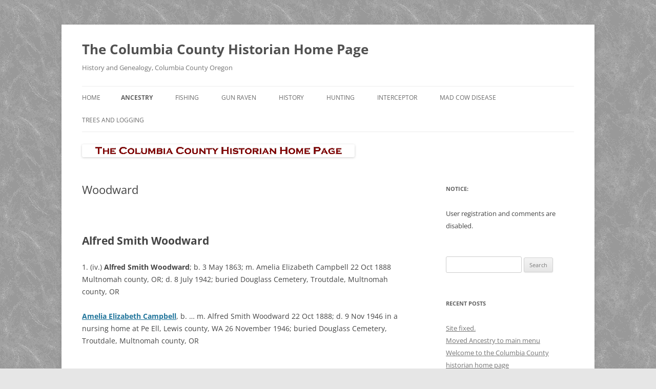

--- FILE ---
content_type: text/html; charset=UTF-8
request_url: https://twrps.com/ancestry/woodward/
body_size: 17331
content:
<!DOCTYPE html>
<html lang="en-US">
<head>
<meta charset="UTF-8" />
<meta name="viewport" content="width=device-width, initial-scale=1.0" />
<title>Woodward - The Columbia County Historian Home Page</title>
<link rel="profile" href="https://gmpg.org/xfn/11" />
<link rel="pingback" href="https://twrps.com/xmlrpc.php">
<meta name='robots' content='index, follow, max-image-preview:large, max-snippet:-1, max-video-preview:-1' />
	<style>img:is([sizes="auto" i], [sizes^="auto," i]) { contain-intrinsic-size: 3000px 1500px }</style>
	
	<!-- This site is optimized with the Yoast SEO plugin v26.8 - https://yoast.com/product/yoast-seo-wordpress/ -->
	<link rel="canonical" href="https://twrps.com/ancestry/woodward/" />
	<meta property="og:locale" content="en_US" />
	<meta property="og:type" content="article" />
	<meta property="og:title" content="Woodward - The Columbia County Historian Home Page" />
	<meta property="og:description" content="&nbsp; Alfred Smith Woodward 1. (iv.) Alfred Smith Woodward; b. 3 May 1863; m. Amelia Elizabeth Campbell 22 Oct 1888 Multnomah county, OR; d. 8 July 1942; buried Douglass Cemetery, Troutdale, Multnomah county, OR Amelia Elizabeth Campbell, b. &#8230; m. Alfred Smith Woodward 22 Oct 1888; d. 9 Nov 1946 in a nursing home at [&hellip;]" />
	<meta property="og:url" content="https://twrps.com/ancestry/woodward/" />
	<meta property="og:site_name" content="The Columbia County Historian Home Page" />
	<meta property="article:modified_time" content="2017-01-01T00:50:49+00:00" />
	<meta name="twitter:label1" content="Est. reading time" />
	<meta name="twitter:data1" content="11 minutes" />
	<script type="application/ld+json" class="yoast-schema-graph">{"@context":"https://schema.org","@graph":[{"@type":"WebPage","@id":"https://twrps.com/ancestry/woodward/","url":"https://twrps.com/ancestry/woodward/","name":"Woodward - The Columbia County Historian Home Page","isPartOf":{"@id":"https://www.twrps.com/#website"},"datePublished":"2013-04-02T23:57:42+00:00","dateModified":"2017-01-01T00:50:49+00:00","breadcrumb":{"@id":"https://twrps.com/ancestry/woodward/#breadcrumb"},"inLanguage":"en-US","potentialAction":[{"@type":"ReadAction","target":["https://twrps.com/ancestry/woodward/"]}]},{"@type":"BreadcrumbList","@id":"https://twrps.com/ancestry/woodward/#breadcrumb","itemListElement":[{"@type":"ListItem","position":1,"name":"Home","item":"https://www.twrps.com/"},{"@type":"ListItem","position":2,"name":"Ancestry","item":"https://www.twrps.com/ancestry/"},{"@type":"ListItem","position":3,"name":"Woodward"}]},{"@type":"WebSite","@id":"https://www.twrps.com/#website","url":"https://www.twrps.com/","name":"The Columbia County Historian Home Page","description":"History and Genealogy, Columbia County Oregon","potentialAction":[{"@type":"SearchAction","target":{"@type":"EntryPoint","urlTemplate":"https://www.twrps.com/?s={search_term_string}"},"query-input":{"@type":"PropertyValueSpecification","valueRequired":true,"valueName":"search_term_string"}}],"inLanguage":"en-US"}]}</script>
	<!-- / Yoast SEO plugin. -->


<link rel='dns-prefetch' href='//static.addtoany.com' />
<link rel="alternate" type="application/rss+xml" title="The Columbia County Historian Home Page &raquo; Feed" href="https://twrps.com/feed/" />
<link rel="alternate" type="application/rss+xml" title="The Columbia County Historian Home Page &raquo; Comments Feed" href="https://twrps.com/comments/feed/" />
<link rel="alternate" type="application/rss+xml" title="The Columbia County Historian Home Page &raquo; Woodward Comments Feed" href="https://twrps.com/ancestry/woodward/feed/" />
<script type="text/javascript">
/* <![CDATA[ */
window._wpemojiSettings = {"baseUrl":"https:\/\/s.w.org\/images\/core\/emoji\/16.0.1\/72x72\/","ext":".png","svgUrl":"https:\/\/s.w.org\/images\/core\/emoji\/16.0.1\/svg\/","svgExt":".svg","source":{"concatemoji":"https:\/\/twrps.com\/wp-includes\/js\/wp-emoji-release.min.js?ver=6.8.3"}};
/*! This file is auto-generated */
!function(s,n){var o,i,e;function c(e){try{var t={supportTests:e,timestamp:(new Date).valueOf()};sessionStorage.setItem(o,JSON.stringify(t))}catch(e){}}function p(e,t,n){e.clearRect(0,0,e.canvas.width,e.canvas.height),e.fillText(t,0,0);var t=new Uint32Array(e.getImageData(0,0,e.canvas.width,e.canvas.height).data),a=(e.clearRect(0,0,e.canvas.width,e.canvas.height),e.fillText(n,0,0),new Uint32Array(e.getImageData(0,0,e.canvas.width,e.canvas.height).data));return t.every(function(e,t){return e===a[t]})}function u(e,t){e.clearRect(0,0,e.canvas.width,e.canvas.height),e.fillText(t,0,0);for(var n=e.getImageData(16,16,1,1),a=0;a<n.data.length;a++)if(0!==n.data[a])return!1;return!0}function f(e,t,n,a){switch(t){case"flag":return n(e,"\ud83c\udff3\ufe0f\u200d\u26a7\ufe0f","\ud83c\udff3\ufe0f\u200b\u26a7\ufe0f")?!1:!n(e,"\ud83c\udde8\ud83c\uddf6","\ud83c\udde8\u200b\ud83c\uddf6")&&!n(e,"\ud83c\udff4\udb40\udc67\udb40\udc62\udb40\udc65\udb40\udc6e\udb40\udc67\udb40\udc7f","\ud83c\udff4\u200b\udb40\udc67\u200b\udb40\udc62\u200b\udb40\udc65\u200b\udb40\udc6e\u200b\udb40\udc67\u200b\udb40\udc7f");case"emoji":return!a(e,"\ud83e\udedf")}return!1}function g(e,t,n,a){var r="undefined"!=typeof WorkerGlobalScope&&self instanceof WorkerGlobalScope?new OffscreenCanvas(300,150):s.createElement("canvas"),o=r.getContext("2d",{willReadFrequently:!0}),i=(o.textBaseline="top",o.font="600 32px Arial",{});return e.forEach(function(e){i[e]=t(o,e,n,a)}),i}function t(e){var t=s.createElement("script");t.src=e,t.defer=!0,s.head.appendChild(t)}"undefined"!=typeof Promise&&(o="wpEmojiSettingsSupports",i=["flag","emoji"],n.supports={everything:!0,everythingExceptFlag:!0},e=new Promise(function(e){s.addEventListener("DOMContentLoaded",e,{once:!0})}),new Promise(function(t){var n=function(){try{var e=JSON.parse(sessionStorage.getItem(o));if("object"==typeof e&&"number"==typeof e.timestamp&&(new Date).valueOf()<e.timestamp+604800&&"object"==typeof e.supportTests)return e.supportTests}catch(e){}return null}();if(!n){if("undefined"!=typeof Worker&&"undefined"!=typeof OffscreenCanvas&&"undefined"!=typeof URL&&URL.createObjectURL&&"undefined"!=typeof Blob)try{var e="postMessage("+g.toString()+"("+[JSON.stringify(i),f.toString(),p.toString(),u.toString()].join(",")+"));",a=new Blob([e],{type:"text/javascript"}),r=new Worker(URL.createObjectURL(a),{name:"wpTestEmojiSupports"});return void(r.onmessage=function(e){c(n=e.data),r.terminate(),t(n)})}catch(e){}c(n=g(i,f,p,u))}t(n)}).then(function(e){for(var t in e)n.supports[t]=e[t],n.supports.everything=n.supports.everything&&n.supports[t],"flag"!==t&&(n.supports.everythingExceptFlag=n.supports.everythingExceptFlag&&n.supports[t]);n.supports.everythingExceptFlag=n.supports.everythingExceptFlag&&!n.supports.flag,n.DOMReady=!1,n.readyCallback=function(){n.DOMReady=!0}}).then(function(){return e}).then(function(){var e;n.supports.everything||(n.readyCallback(),(e=n.source||{}).concatemoji?t(e.concatemoji):e.wpemoji&&e.twemoji&&(t(e.twemoji),t(e.wpemoji)))}))}((window,document),window._wpemojiSettings);
/* ]]> */
</script>
<style id='wp-emoji-styles-inline-css' type='text/css'>

	img.wp-smiley, img.emoji {
		display: inline !important;
		border: none !important;
		box-shadow: none !important;
		height: 1em !important;
		width: 1em !important;
		margin: 0 0.07em !important;
		vertical-align: -0.1em !important;
		background: none !important;
		padding: 0 !important;
	}
</style>
<link rel='stylesheet' id='wp-block-library-css' href='https://twrps.com/wp-includes/css/dist/block-library/style.min.css?ver=6.8.3' type='text/css' media='all' />
<style id='wp-block-library-theme-inline-css' type='text/css'>
.wp-block-audio :where(figcaption){color:#555;font-size:13px;text-align:center}.is-dark-theme .wp-block-audio :where(figcaption){color:#ffffffa6}.wp-block-audio{margin:0 0 1em}.wp-block-code{border:1px solid #ccc;border-radius:4px;font-family:Menlo,Consolas,monaco,monospace;padding:.8em 1em}.wp-block-embed :where(figcaption){color:#555;font-size:13px;text-align:center}.is-dark-theme .wp-block-embed :where(figcaption){color:#ffffffa6}.wp-block-embed{margin:0 0 1em}.blocks-gallery-caption{color:#555;font-size:13px;text-align:center}.is-dark-theme .blocks-gallery-caption{color:#ffffffa6}:root :where(.wp-block-image figcaption){color:#555;font-size:13px;text-align:center}.is-dark-theme :root :where(.wp-block-image figcaption){color:#ffffffa6}.wp-block-image{margin:0 0 1em}.wp-block-pullquote{border-bottom:4px solid;border-top:4px solid;color:currentColor;margin-bottom:1.75em}.wp-block-pullquote cite,.wp-block-pullquote footer,.wp-block-pullquote__citation{color:currentColor;font-size:.8125em;font-style:normal;text-transform:uppercase}.wp-block-quote{border-left:.25em solid;margin:0 0 1.75em;padding-left:1em}.wp-block-quote cite,.wp-block-quote footer{color:currentColor;font-size:.8125em;font-style:normal;position:relative}.wp-block-quote:where(.has-text-align-right){border-left:none;border-right:.25em solid;padding-left:0;padding-right:1em}.wp-block-quote:where(.has-text-align-center){border:none;padding-left:0}.wp-block-quote.is-large,.wp-block-quote.is-style-large,.wp-block-quote:where(.is-style-plain){border:none}.wp-block-search .wp-block-search__label{font-weight:700}.wp-block-search__button{border:1px solid #ccc;padding:.375em .625em}:where(.wp-block-group.has-background){padding:1.25em 2.375em}.wp-block-separator.has-css-opacity{opacity:.4}.wp-block-separator{border:none;border-bottom:2px solid;margin-left:auto;margin-right:auto}.wp-block-separator.has-alpha-channel-opacity{opacity:1}.wp-block-separator:not(.is-style-wide):not(.is-style-dots){width:100px}.wp-block-separator.has-background:not(.is-style-dots){border-bottom:none;height:1px}.wp-block-separator.has-background:not(.is-style-wide):not(.is-style-dots){height:2px}.wp-block-table{margin:0 0 1em}.wp-block-table td,.wp-block-table th{word-break:normal}.wp-block-table :where(figcaption){color:#555;font-size:13px;text-align:center}.is-dark-theme .wp-block-table :where(figcaption){color:#ffffffa6}.wp-block-video :where(figcaption){color:#555;font-size:13px;text-align:center}.is-dark-theme .wp-block-video :where(figcaption){color:#ffffffa6}.wp-block-video{margin:0 0 1em}:root :where(.wp-block-template-part.has-background){margin-bottom:0;margin-top:0;padding:1.25em 2.375em}
</style>
<style id='classic-theme-styles-inline-css' type='text/css'>
/*! This file is auto-generated */
.wp-block-button__link{color:#fff;background-color:#32373c;border-radius:9999px;box-shadow:none;text-decoration:none;padding:calc(.667em + 2px) calc(1.333em + 2px);font-size:1.125em}.wp-block-file__button{background:#32373c;color:#fff;text-decoration:none}
</style>
<style id='global-styles-inline-css' type='text/css'>
:root{--wp--preset--aspect-ratio--square: 1;--wp--preset--aspect-ratio--4-3: 4/3;--wp--preset--aspect-ratio--3-4: 3/4;--wp--preset--aspect-ratio--3-2: 3/2;--wp--preset--aspect-ratio--2-3: 2/3;--wp--preset--aspect-ratio--16-9: 16/9;--wp--preset--aspect-ratio--9-16: 9/16;--wp--preset--color--black: #000000;--wp--preset--color--cyan-bluish-gray: #abb8c3;--wp--preset--color--white: #fff;--wp--preset--color--pale-pink: #f78da7;--wp--preset--color--vivid-red: #cf2e2e;--wp--preset--color--luminous-vivid-orange: #ff6900;--wp--preset--color--luminous-vivid-amber: #fcb900;--wp--preset--color--light-green-cyan: #7bdcb5;--wp--preset--color--vivid-green-cyan: #00d084;--wp--preset--color--pale-cyan-blue: #8ed1fc;--wp--preset--color--vivid-cyan-blue: #0693e3;--wp--preset--color--vivid-purple: #9b51e0;--wp--preset--color--blue: #21759b;--wp--preset--color--dark-gray: #444;--wp--preset--color--medium-gray: #9f9f9f;--wp--preset--color--light-gray: #e6e6e6;--wp--preset--gradient--vivid-cyan-blue-to-vivid-purple: linear-gradient(135deg,rgba(6,147,227,1) 0%,rgb(155,81,224) 100%);--wp--preset--gradient--light-green-cyan-to-vivid-green-cyan: linear-gradient(135deg,rgb(122,220,180) 0%,rgb(0,208,130) 100%);--wp--preset--gradient--luminous-vivid-amber-to-luminous-vivid-orange: linear-gradient(135deg,rgba(252,185,0,1) 0%,rgba(255,105,0,1) 100%);--wp--preset--gradient--luminous-vivid-orange-to-vivid-red: linear-gradient(135deg,rgba(255,105,0,1) 0%,rgb(207,46,46) 100%);--wp--preset--gradient--very-light-gray-to-cyan-bluish-gray: linear-gradient(135deg,rgb(238,238,238) 0%,rgb(169,184,195) 100%);--wp--preset--gradient--cool-to-warm-spectrum: linear-gradient(135deg,rgb(74,234,220) 0%,rgb(151,120,209) 20%,rgb(207,42,186) 40%,rgb(238,44,130) 60%,rgb(251,105,98) 80%,rgb(254,248,76) 100%);--wp--preset--gradient--blush-light-purple: linear-gradient(135deg,rgb(255,206,236) 0%,rgb(152,150,240) 100%);--wp--preset--gradient--blush-bordeaux: linear-gradient(135deg,rgb(254,205,165) 0%,rgb(254,45,45) 50%,rgb(107,0,62) 100%);--wp--preset--gradient--luminous-dusk: linear-gradient(135deg,rgb(255,203,112) 0%,rgb(199,81,192) 50%,rgb(65,88,208) 100%);--wp--preset--gradient--pale-ocean: linear-gradient(135deg,rgb(255,245,203) 0%,rgb(182,227,212) 50%,rgb(51,167,181) 100%);--wp--preset--gradient--electric-grass: linear-gradient(135deg,rgb(202,248,128) 0%,rgb(113,206,126) 100%);--wp--preset--gradient--midnight: linear-gradient(135deg,rgb(2,3,129) 0%,rgb(40,116,252) 100%);--wp--preset--font-size--small: 13px;--wp--preset--font-size--medium: 20px;--wp--preset--font-size--large: 36px;--wp--preset--font-size--x-large: 42px;--wp--preset--spacing--20: 0.44rem;--wp--preset--spacing--30: 0.67rem;--wp--preset--spacing--40: 1rem;--wp--preset--spacing--50: 1.5rem;--wp--preset--spacing--60: 2.25rem;--wp--preset--spacing--70: 3.38rem;--wp--preset--spacing--80: 5.06rem;--wp--preset--shadow--natural: 6px 6px 9px rgba(0, 0, 0, 0.2);--wp--preset--shadow--deep: 12px 12px 50px rgba(0, 0, 0, 0.4);--wp--preset--shadow--sharp: 6px 6px 0px rgba(0, 0, 0, 0.2);--wp--preset--shadow--outlined: 6px 6px 0px -3px rgba(255, 255, 255, 1), 6px 6px rgba(0, 0, 0, 1);--wp--preset--shadow--crisp: 6px 6px 0px rgba(0, 0, 0, 1);}:where(.is-layout-flex){gap: 0.5em;}:where(.is-layout-grid){gap: 0.5em;}body .is-layout-flex{display: flex;}.is-layout-flex{flex-wrap: wrap;align-items: center;}.is-layout-flex > :is(*, div){margin: 0;}body .is-layout-grid{display: grid;}.is-layout-grid > :is(*, div){margin: 0;}:where(.wp-block-columns.is-layout-flex){gap: 2em;}:where(.wp-block-columns.is-layout-grid){gap: 2em;}:where(.wp-block-post-template.is-layout-flex){gap: 1.25em;}:where(.wp-block-post-template.is-layout-grid){gap: 1.25em;}.has-black-color{color: var(--wp--preset--color--black) !important;}.has-cyan-bluish-gray-color{color: var(--wp--preset--color--cyan-bluish-gray) !important;}.has-white-color{color: var(--wp--preset--color--white) !important;}.has-pale-pink-color{color: var(--wp--preset--color--pale-pink) !important;}.has-vivid-red-color{color: var(--wp--preset--color--vivid-red) !important;}.has-luminous-vivid-orange-color{color: var(--wp--preset--color--luminous-vivid-orange) !important;}.has-luminous-vivid-amber-color{color: var(--wp--preset--color--luminous-vivid-amber) !important;}.has-light-green-cyan-color{color: var(--wp--preset--color--light-green-cyan) !important;}.has-vivid-green-cyan-color{color: var(--wp--preset--color--vivid-green-cyan) !important;}.has-pale-cyan-blue-color{color: var(--wp--preset--color--pale-cyan-blue) !important;}.has-vivid-cyan-blue-color{color: var(--wp--preset--color--vivid-cyan-blue) !important;}.has-vivid-purple-color{color: var(--wp--preset--color--vivid-purple) !important;}.has-black-background-color{background-color: var(--wp--preset--color--black) !important;}.has-cyan-bluish-gray-background-color{background-color: var(--wp--preset--color--cyan-bluish-gray) !important;}.has-white-background-color{background-color: var(--wp--preset--color--white) !important;}.has-pale-pink-background-color{background-color: var(--wp--preset--color--pale-pink) !important;}.has-vivid-red-background-color{background-color: var(--wp--preset--color--vivid-red) !important;}.has-luminous-vivid-orange-background-color{background-color: var(--wp--preset--color--luminous-vivid-orange) !important;}.has-luminous-vivid-amber-background-color{background-color: var(--wp--preset--color--luminous-vivid-amber) !important;}.has-light-green-cyan-background-color{background-color: var(--wp--preset--color--light-green-cyan) !important;}.has-vivid-green-cyan-background-color{background-color: var(--wp--preset--color--vivid-green-cyan) !important;}.has-pale-cyan-blue-background-color{background-color: var(--wp--preset--color--pale-cyan-blue) !important;}.has-vivid-cyan-blue-background-color{background-color: var(--wp--preset--color--vivid-cyan-blue) !important;}.has-vivid-purple-background-color{background-color: var(--wp--preset--color--vivid-purple) !important;}.has-black-border-color{border-color: var(--wp--preset--color--black) !important;}.has-cyan-bluish-gray-border-color{border-color: var(--wp--preset--color--cyan-bluish-gray) !important;}.has-white-border-color{border-color: var(--wp--preset--color--white) !important;}.has-pale-pink-border-color{border-color: var(--wp--preset--color--pale-pink) !important;}.has-vivid-red-border-color{border-color: var(--wp--preset--color--vivid-red) !important;}.has-luminous-vivid-orange-border-color{border-color: var(--wp--preset--color--luminous-vivid-orange) !important;}.has-luminous-vivid-amber-border-color{border-color: var(--wp--preset--color--luminous-vivid-amber) !important;}.has-light-green-cyan-border-color{border-color: var(--wp--preset--color--light-green-cyan) !important;}.has-vivid-green-cyan-border-color{border-color: var(--wp--preset--color--vivid-green-cyan) !important;}.has-pale-cyan-blue-border-color{border-color: var(--wp--preset--color--pale-cyan-blue) !important;}.has-vivid-cyan-blue-border-color{border-color: var(--wp--preset--color--vivid-cyan-blue) !important;}.has-vivid-purple-border-color{border-color: var(--wp--preset--color--vivid-purple) !important;}.has-vivid-cyan-blue-to-vivid-purple-gradient-background{background: var(--wp--preset--gradient--vivid-cyan-blue-to-vivid-purple) !important;}.has-light-green-cyan-to-vivid-green-cyan-gradient-background{background: var(--wp--preset--gradient--light-green-cyan-to-vivid-green-cyan) !important;}.has-luminous-vivid-amber-to-luminous-vivid-orange-gradient-background{background: var(--wp--preset--gradient--luminous-vivid-amber-to-luminous-vivid-orange) !important;}.has-luminous-vivid-orange-to-vivid-red-gradient-background{background: var(--wp--preset--gradient--luminous-vivid-orange-to-vivid-red) !important;}.has-very-light-gray-to-cyan-bluish-gray-gradient-background{background: var(--wp--preset--gradient--very-light-gray-to-cyan-bluish-gray) !important;}.has-cool-to-warm-spectrum-gradient-background{background: var(--wp--preset--gradient--cool-to-warm-spectrum) !important;}.has-blush-light-purple-gradient-background{background: var(--wp--preset--gradient--blush-light-purple) !important;}.has-blush-bordeaux-gradient-background{background: var(--wp--preset--gradient--blush-bordeaux) !important;}.has-luminous-dusk-gradient-background{background: var(--wp--preset--gradient--luminous-dusk) !important;}.has-pale-ocean-gradient-background{background: var(--wp--preset--gradient--pale-ocean) !important;}.has-electric-grass-gradient-background{background: var(--wp--preset--gradient--electric-grass) !important;}.has-midnight-gradient-background{background: var(--wp--preset--gradient--midnight) !important;}.has-small-font-size{font-size: var(--wp--preset--font-size--small) !important;}.has-medium-font-size{font-size: var(--wp--preset--font-size--medium) !important;}.has-large-font-size{font-size: var(--wp--preset--font-size--large) !important;}.has-x-large-font-size{font-size: var(--wp--preset--font-size--x-large) !important;}
:where(.wp-block-post-template.is-layout-flex){gap: 1.25em;}:where(.wp-block-post-template.is-layout-grid){gap: 1.25em;}
:where(.wp-block-columns.is-layout-flex){gap: 2em;}:where(.wp-block-columns.is-layout-grid){gap: 2em;}
:root :where(.wp-block-pullquote){font-size: 1.5em;line-height: 1.6;}
</style>
<link rel='stylesheet' id='page-list-style-css' href='https://twrps.com/wp-content/plugins/page-list/css/page-list.css?ver=5.9' type='text/css' media='all' />
<link rel='stylesheet' id='wp-components-css' href='https://twrps.com/wp-includes/css/dist/components/style.min.css?ver=6.8.3' type='text/css' media='all' />
<link rel='stylesheet' id='godaddy-styles-css' href='https://twrps.com/wp-content/mu-plugins/vendor/wpex/godaddy-launch/includes/Dependencies/GoDaddy/Styles/build/latest.css?ver=2.0.2' type='text/css' media='all' />
<link rel='stylesheet' id='twentytwelve-fonts-css' href='https://twrps.com/wp-content/themes/twentytwelve/fonts/font-open-sans.css?ver=20230328' type='text/css' media='all' />
<link rel='stylesheet' id='twentytwelve-style-css' href='https://twrps.com/wp-content/themes/twentytwelve/style.css?ver=20251202' type='text/css' media='all' />
<link rel='stylesheet' id='twentytwelve-block-style-css' href='https://twrps.com/wp-content/themes/twentytwelve/css/blocks.css?ver=20251031' type='text/css' media='all' />
<link rel='stylesheet' id='addtoany-css' href='https://twrps.com/wp-content/plugins/add-to-any/addtoany.min.css?ver=1.16' type='text/css' media='all' />
<script type="text/javascript" id="addtoany-core-js-before">
/* <![CDATA[ */
window.a2a_config=window.a2a_config||{};a2a_config.callbacks=[];a2a_config.overlays=[];a2a_config.templates={};
/* ]]> */
</script>
<script type="text/javascript" defer src="https://static.addtoany.com/menu/page.js" id="addtoany-core-js"></script>
<script type="text/javascript" src="https://twrps.com/wp-includes/js/jquery/jquery.min.js?ver=3.7.1" id="jquery-core-js"></script>
<script type="text/javascript" src="https://twrps.com/wp-includes/js/jquery/jquery-migrate.min.js?ver=3.4.1" id="jquery-migrate-js"></script>
<script type="text/javascript" defer src="https://twrps.com/wp-content/plugins/add-to-any/addtoany.min.js?ver=1.1" id="addtoany-jquery-js"></script>
<script type="text/javascript" src="https://twrps.com/wp-content/themes/twentytwelve/js/navigation.js?ver=20250303" id="twentytwelve-navigation-js" defer="defer" data-wp-strategy="defer"></script>
<link rel="https://api.w.org/" href="https://twrps.com/wp-json/" /><link rel="alternate" title="JSON" type="application/json" href="https://twrps.com/wp-json/wp/v2/pages/19" /><link rel="EditURI" type="application/rsd+xml" title="RSD" href="https://twrps.com/xmlrpc.php?rsd" />
<meta name="generator" content="WordPress 6.8.3" />
<link rel='shortlink' href='https://twrps.com/?p=19' />
<link rel="alternate" title="oEmbed (JSON)" type="application/json+oembed" href="https://twrps.com/wp-json/oembed/1.0/embed?url=https%3A%2F%2Ftwrps.com%2Fancestry%2Fwoodward%2F" />
<link rel="alternate" title="oEmbed (XML)" type="text/xml+oembed" href="https://twrps.com/wp-json/oembed/1.0/embed?url=https%3A%2F%2Ftwrps.com%2Fancestry%2Fwoodward%2F&#038;format=xml" />
		<meta name="abstract" content="History and Genealogy, Columbia County Oregon">
		<meta name="author" content="twrps">
		<meta name="classification" content="Uncategorized">
		<meta name="copyright" content="Copyright The Columbia County Historian Home Page - All rights Reserved.">
		<meta name="designer" content="the WordPress team">
		<meta name="distribution" content="Global">
		<meta name="language" content="en-US">
		<meta name="publisher" content="The Columbia County Historian Home Page">
		<meta name="rating" content="General">
		<meta name="resource-type" content="Document">
		<meta name="revisit-after" content="3">
		<meta name="subject" content="Uncategorized">
		<meta name="template" content="Twenty Twelve">
		<meta name="google-site-verification" content="UZlJKZn198udqOpNoW5JXuvwAxTfTQl9ez6ws2PH1LI" />
        <style type="text/css" id="pf-main-css">
            
				@media screen {
					.printfriendly {
						z-index: 1000; position: relative
					}
					.printfriendly a, .printfriendly a:link, .printfriendly a:visited, .printfriendly a:hover, .printfriendly a:active {
						font-weight: 600;
						cursor: pointer;
						text-decoration: none;
						border: none;
						-webkit-box-shadow: none;
						-moz-box-shadow: none;
						box-shadow: none;
						outline:none;
						font-size: 14px !important;
						color: #6D9F00 !important;
					}
					.printfriendly.pf-alignleft {
						float: left;
					}
					.printfriendly.pf-alignright {
						float: right;
					}
					.printfriendly.pf-aligncenter {
						justify-content: center;
						display: flex; align-items: center;
					}
				}

				.pf-button-img {
					border: none;
					-webkit-box-shadow: none;
					-moz-box-shadow: none;
					box-shadow: none;
					padding: 0;
					margin: 0;
					display: inline;
					vertical-align: middle;
				}

				img.pf-button-img + .pf-button-text {
					margin-left: 6px;
				}

				@media print {
					.printfriendly {
						display: none;
					}
				}
				        </style>

            
        <style type="text/css" id="pf-excerpt-styles">
          .pf-button.pf-button-excerpt {
              display: none;
           }
        </style>

            <style type="text/css">.recentcomments a{display:inline !important;padding:0 !important;margin:0 !important;}</style><style type="text/css" id="custom-background-css">
body.custom-background { background-image: url("https://twrps.com/wp-content/uploads/2013/04/background1.gif"); background-position: left top; background-size: auto; background-repeat: repeat; background-attachment: scroll; }
</style>
	</head>

<body class="wp-singular page-template-default page page-id-19 page-child parent-pageid-11 custom-background wp-embed-responsive wp-theme-twentytwelve custom-font-enabled single-author">
<div id="page" class="hfeed site">
	<a class="screen-reader-text skip-link" href="#content">Skip to content</a>
	<header id="masthead" class="site-header">
		<hgroup>
							<h1 class="site-title"><a href="https://twrps.com/" rel="home" >The Columbia County Historian Home Page</a></h1>
								<h2 class="site-description">History and Genealogy, Columbia County Oregon</h2>
					</hgroup>

		<nav id="site-navigation" class="main-navigation">
			<button class="menu-toggle">Menu</button>
			<div class="nav-menu"><ul>
<li ><a href="https://twrps.com/">Home</a></li><li class="page_item page-item-11 page_item_has_children current_page_ancestor current_page_parent"><a href="https://twrps.com/ancestry/">Ancestry</a>
<ul class='children'>
	<li class="page_item page-item-13"><a href="https://twrps.com/ancestry/zimmerman/">Zimmerman</a></li>
	<li class="page_item page-item-19 current_page_item"><a href="https://twrps.com/ancestry/woodward/" aria-current="page">Woodward</a></li>
	<li class="page_item page-item-21"><a href="https://twrps.com/ancestry/showalter/">Showalter</a></li>
	<li class="page_item page-item-23"><a href="https://twrps.com/ancestry/root-2/">Root</a></li>
	<li class="page_item page-item-33 page_item_has_children"><a href="https://twrps.com/ancestry/rea/">Rea</a>
	<ul class='children'>
		<li class="page_item page-item-35"><a href="https://twrps.com/ancestry/rea/holton/">Holton</a></li>
		<li class="page_item page-item-37 page_item_has_children"><a href="https://twrps.com/ancestry/rea/inman/">Inman</a>
		<ul class='children'>
			<li class="page_item page-item-536"><a href="https://twrps.com/ancestry/rea/inman/edmund-inman/">Edmund INMAN</a></li>
			<li class="page_item page-item-532"><a href="https://twrps.com/ancestry/rea/inman/ezekial-inman/">Ezekial INMAN</a></li>
			<li class="page_item page-item-539"><a href="https://twrps.com/ancestry/rea/inman/jackson-inman/">Jackson INMAN</a></li>
			<li class="page_item page-item-541"><a href="https://twrps.com/ancestry/rea/inman/theodore-columbus-rea/">Theodore Columbus Rea</a></li>
			<li class="page_item page-item-534"><a href="https://twrps.com/ancestry/rea/inman/william-inman/">William INMAN</a></li>
		</ul>
</li>
		<li class="page_item page-item-39"><a href="https://twrps.com/ancestry/rea/mysinger/">Mysinger</a></li>
		<li class="page_item page-item-41 page_item_has_children"><a href="https://twrps.com/ancestry/rea/rea-ray/">Rea, Ray</a>
		<ul class='children'>
			<li class="page_item page-item-569"><a href="https://twrps.com/ancestry/rea/rea-ray/abija-lee-rea/">Abija Lee Rea</a></li>
			<li class="page_item page-item-559"><a href="https://twrps.com/ancestry/rea/rea-ray/george-washington-rea/">George Washington Rea</a></li>
			<li class="page_item page-item-555"><a href="https://twrps.com/ancestry/rea/rea-ray/james-rea/">James Rea</a></li>
			<li class="page_item page-item-736"><a href="https://twrps.com/ancestry/rea/rea-ray/melza-brown/">Melza Brown</a></li>
			<li class="page_item page-item-557"><a href="https://twrps.com/ancestry/rea/rea-ray/starling-h-rea/">Starling H. Rea</a></li>
			<li class="page_item page-item-563"><a href="https://twrps.com/ancestry/rea/rea-ray/theodore-columbus-rea/">Theodore Columbus Rea</a></li>
		</ul>
</li>
		<li class="page_item page-item-43"><a href="https://twrps.com/ancestry/rea/rhea/">Rhea</a></li>
		<li class="page_item page-item-45"><a href="https://twrps.com/ancestry/rea/ross/">Ross</a></li>
		<li class="page_item page-item-47"><a href="https://twrps.com/ancestry/rea/sisney/">Sisney</a></li>
	</ul>
</li>
	<li class="page_item page-item-16 page_item_has_children"><a href="https://twrps.com/ancestry/pine/">Pine</a>
	<ul class='children'>
		<li class="page_item page-item-588"><a href="https://twrps.com/ancestry/pine/gys-bertus-walthers/">Gys Bertus Walthers</a></li>
		<li class="page_item page-item-584"><a href="https://twrps.com/ancestry/pine/william-townsend-pine/">William Townsend Pine</a></li>
	</ul>
</li>
	<li class="page_item page-item-49"><a href="https://twrps.com/ancestry/ough/">Ough</a></li>
	<li class="page_item page-item-52"><a href="https://twrps.com/ancestry/nelson/">Nelson</a></li>
	<li class="page_item page-item-54"><a href="https://twrps.com/ancestry/morgan/">Morgan</a></li>
	<li class="page_item page-item-56"><a href="https://twrps.com/ancestry/hudkins/">Hudkins</a></li>
	<li class="page_item page-item-58"><a href="https://twrps.com/ancestry/hegele/">Hegele</a></li>
	<li class="page_item page-item-59"><a href="https://twrps.com/ancestry/hartung/">Hartung</a></li>
	<li class="page_item page-item-60"><a href="https://twrps.com/ancestry/downing/">Downing</a></li>
	<li class="page_item page-item-61"><a href="https://twrps.com/ancestry/davis/">Davis</a></li>
	<li class="page_item page-item-63"><a href="https://twrps.com/ancestry/clark/">Clark</a></li>
	<li class="page_item page-item-65"><a href="https://twrps.com/ancestry/campbell/">Campbell</a></li>
	<li class="page_item page-item-66"><a href="https://twrps.com/ancestry/binkerd/">Binkerd</a></li>
</ul>
</li>
<li class="page_item page-item-69 page_item_has_children"><a href="https://twrps.com/fishing/">Fishing</a>
<ul class='children'>
	<li class="page_item page-item-608"><a href="https://twrps.com/fishing/well-dressed-fisherman/">well dressed fisherman</a></li>
</ul>
</li>
<li class="page_item page-item-70 page_item_has_children"><a href="https://twrps.com/gun-raven/">Gun Raven</a>
<ul class='children'>
	<li class="page_item page-item-71"><a href="https://twrps.com/gun-raven/knock-and-talk/">Knock and Talk</a></li>
	<li class="page_item page-item-72"><a href="https://twrps.com/gun-raven/was-this-an-accident/">Was this an Accident?</a></li>
	<li class="page_item page-item-74"><a href="https://twrps.com/gun-raven/irresponsible-kids/">Irresponsible kids</a></li>
	<li class="page_item page-item-76 page_item_has_children"><a href="https://twrps.com/gun-raven/real-life-situations/">Real Life Situations</a>
	<ul class='children'>
		<li class="page_item page-item-749"><a href="https://twrps.com/gun-raven/real-life-situations/hippies/">Hippies</a></li>
		<li class="page_item page-item-742"><a href="https://twrps.com/gun-raven/real-life-situations/missoula/">Missoula</a></li>
		<li class="page_item page-item-746"><a href="https://twrps.com/gun-raven/real-life-situations/wallowa/">Wallowa</a></li>
	</ul>
</li>
	<li class="page_item page-item-78"><a href="https://twrps.com/gun-raven/some-gun-sites/">Some Gun Sites</a></li>
</ul>
</li>
<li class="page_item page-item-89 page_item_has_children"><a href="https://twrps.com/history/">History</a>
<ul class='children'>
	<li class="page_item page-item-329 page_item_has_children"><a href="https://twrps.com/history/1860-census/">1860 Census</a>
	<ul class='children'>
		<li class="page_item page-item-331"><a href="https://twrps.com/history/1860-census/1860-census-alphabetical/">1860 Census Alphabetical</a></li>
		<li class="page_item page-item-333"><a href="https://twrps.com/history/1860-census/henry-m-knighton/">HENRY M. KNIGHTON</a></li>
	</ul>
</li>
	<li class="page_item page-item-336 page_item_has_children"><a href="https://twrps.com/history/1870-census/">1870 Census</a>
	<ul class='children'>
		<li class="page_item page-item-339"><a href="https://twrps.com/history/1870-census/1870-census-alphabetical/">1870 Census Alphabetical</a></li>
	</ul>
</li>
	<li class="page_item page-item-341 page_item_has_children"><a href="https://twrps.com/history/1880-census/">1880 Census</a>
	<ul class='children'>
		<li class="page_item page-item-343"><a href="https://twrps.com/history/1880-census/1880-census-alphabetical/">1880 Census Alphabetical</a></li>
	</ul>
</li>
	<li class="page_item page-item-120 page_item_has_children"><a href="https://twrps.com/history/biographies/">Biographies</a>
	<ul class='children'>
		<li class="page_item page-item-122"><a href="https://twrps.com/history/biographies/campbell-jacob-a/">Campbell, Jacob A.</a></li>
		<li class="page_item page-item-139"><a href="https://twrps.com/history/biographies/graham/">Graham Family</a></li>
		<li class="page_item page-item-141"><a href="https://twrps.com/history/biographies/mellinger/">Mellinger Family</a></li>
		<li class="page_item page-item-144"><a href="https://twrps.com/history/biographies/pine-james-h/">Pine, James H.</a></li>
		<li class="page_item page-item-148"><a href="https://twrps.com/history/biographies/pine-violet-cecile/">Pine, Violet Cecile</a></li>
		<li class="page_item page-item-152"><a href="https://twrps.com/history/biographies/root-zelotes/">Root, Zelotes</a></li>
	</ul>
</li>
	<li class="page_item page-item-159 page_item_has_children"><a href="https://twrps.com/history/cemetery-census/">Cemetery Census</a>
	<ul class='children'>
		<li class="page_item page-item-161"><a href="https://twrps.com/history/cemetery-census/a-cem/">A Cem</a></li>
		<li class="page_item page-item-162"><a href="https://twrps.com/history/cemetery-census/b-cem/">B Cem</a></li>
		<li class="page_item page-item-163"><a href="https://twrps.com/history/cemetery-census/c-cem/">C Cem</a></li>
		<li class="page_item page-item-164"><a href="https://twrps.com/history/cemetery-census/d-cem/">D Cem</a></li>
		<li class="page_item page-item-165"><a href="https://twrps.com/history/cemetery-census/e-cem/">E Cem</a></li>
		<li class="page_item page-item-166"><a href="https://twrps.com/history/cemetery-census/f-cem/">F Cem</a></li>
		<li class="page_item page-item-167"><a href="https://twrps.com/history/cemetery-census/g-cem/">G Cem</a></li>
		<li class="page_item page-item-168"><a href="https://twrps.com/history/cemetery-census/h-cem/">H Cem</a></li>
		<li class="page_item page-item-169"><a href="https://twrps.com/history/cemetery-census/i-cem/">I Cem</a></li>
		<li class="page_item page-item-170"><a href="https://twrps.com/history/cemetery-census/index/">Index</a></li>
		<li class="page_item page-item-171"><a href="https://twrps.com/history/cemetery-census/j-cem/">J Cem</a></li>
		<li class="page_item page-item-172"><a href="https://twrps.com/history/cemetery-census/k-cem/">K Cem</a></li>
		<li class="page_item page-item-173"><a href="https://twrps.com/history/cemetery-census/l-cem/">L Cem</a></li>
		<li class="page_item page-item-174"><a href="https://twrps.com/history/cemetery-census/m-cem/">M Cem</a></li>
		<li class="page_item page-item-175"><a href="https://twrps.com/history/cemetery-census/n-cem/">N Cem</a></li>
		<li class="page_item page-item-176"><a href="https://twrps.com/history/cemetery-census/o-cem/">O Cem</a></li>
		<li class="page_item page-item-177"><a href="https://twrps.com/history/cemetery-census/p-cem/">P Cem</a></li>
		<li class="page_item page-item-178"><a href="https://twrps.com/history/cemetery-census/q-cem/">Q Cem</a></li>
		<li class="page_item page-item-179"><a href="https://twrps.com/history/cemetery-census/r-cem/">R Cem</a></li>
		<li class="page_item page-item-180"><a href="https://twrps.com/history/cemetery-census/s-cem/">S Cem</a></li>
		<li class="page_item page-item-181"><a href="https://twrps.com/history/cemetery-census/t-cem/">T Cem</a></li>
		<li class="page_item page-item-182"><a href="https://twrps.com/history/cemetery-census/u-cem/">U Cem</a></li>
		<li class="page_item page-item-183"><a href="https://twrps.com/history/cemetery-census/v-cem/">V Cem</a></li>
		<li class="page_item page-item-184"><a href="https://twrps.com/history/cemetery-census/w-cem/">W Cem</a></li>
		<li class="page_item page-item-185"><a href="https://twrps.com/history/cemetery-census/x-cem/">X Cem</a></li>
		<li class="page_item page-item-186"><a href="https://twrps.com/history/cemetery-census/y-cem/">Y Cem</a></li>
		<li class="page_item page-item-187"><a href="https://twrps.com/history/cemetery-census/z-cem/">Z Cem</a></li>
	</ul>
</li>
	<li class="page_item page-item-405 page_item_has_children"><a href="https://twrps.com/history/columbia-river-logging/">Columbia River Logging</a>
	<ul class='children'>
		<li class="page_item page-item-413"><a href="https://twrps.com/history/columbia-river-logging/clark-and-wilson-lumber-company/">Clark and Wilson Lumber Company</a></li>
		<li class="page_item page-item-419"><a href="https://twrps.com/history/columbia-river-logging/deer-island-logging-company/">Deer Island Logging Company</a></li>
		<li class="page_item page-item-423"><a href="https://twrps.com/history/columbia-river-logging/hammond-lumber-company/">Hammond Lumber Company</a></li>
		<li class="page_item page-item-407"><a href="https://twrps.com/history/columbia-river-logging/the-beaver-lumber-company/">The Beaver Lumber Company</a></li>
		<li class="page_item page-item-409"><a href="https://twrps.com/history/columbia-river-logging/the-benson-logging-company/">The Benson Logging Company</a></li>
		<li class="page_item page-item-411"><a href="https://twrps.com/history/columbia-river-logging/the-bureau-mill/">The Bureau Mill</a></li>
		<li class="page_item page-item-415"><a href="https://twrps.com/history/columbia-river-logging/the-columbia-and-nehalem-valley-railway-company/">The Columbia and Nehalem Valley Railway Company</a></li>
		<li class="page_item page-item-417"><a href="https://twrps.com/history/columbia-river-logging/the-columbia-river-lumber-and-fuel-company/">The Columbia River Lumber and Fuel Company</a></li>
		<li class="page_item page-item-421"><a href="https://twrps.com/history/columbia-river-logging/the-goble-nehalem-and-pacific-railroad/">The Goble, Nehalem and Pacific Railroad</a></li>
		<li class="page_item page-item-425"><a href="https://twrps.com/history/columbia-river-logging/the-kerry-railroad/">The Kerry Railroad</a></li>
		<li class="page_item page-item-427"><a href="https://twrps.com/history/columbia-river-logging/the-lowman-mill/">The Lowman Mill</a></li>
		<li class="page_item page-item-429"><a href="https://twrps.com/history/columbia-river-logging/the-peninsula-lumber-company/">The Peninsula Lumber Company</a></li>
		<li class="page_item page-item-431"><a href="https://twrps.com/history/columbia-river-logging/the-portland-lumber-company/">The Portland Lumber Company</a></li>
		<li class="page_item page-item-433"><a href="https://twrps.com/history/columbia-river-logging/the-rockey-railroad/">The Rockey Railroad</a></li>
		<li class="page_item page-item-435"><a href="https://twrps.com/history/columbia-river-logging/the-star-logging-company/">The Star Logging Company</a></li>
		<li class="page_item page-item-437"><a href="https://twrps.com/history/columbia-river-logging/yeon-and-pelton/">Yeon and Pelton</a></li>
	</ul>
</li>
	<li class="page_item page-item-348 page_item_has_children"><a href="https://twrps.com/history/communities/">Communities</a>
	<ul class='children'>
		<li class="page_item page-item-350"><a href="https://twrps.com/history/communities/alston/">Alston</a></li>
		<li class="page_item page-item-352"><a href="https://twrps.com/history/communities/apiary/">Apiary</a></li>
		<li class="page_item page-item-354"><a href="https://twrps.com/history/communities/beaver-homes/">Beaver Homes</a></li>
		<li class="page_item page-item-356"><a href="https://twrps.com/history/communities/cedar-landing/">Cedar Landing</a></li>
		<li class="page_item page-item-359"><a href="https://twrps.com/history/communities/clatskanie/">Clatskanie</a></li>
		<li class="page_item page-item-362"><a href="https://twrps.com/history/communities/fern-hill/">Fern Hill</a></li>
		<li class="page_item page-item-364"><a href="https://twrps.com/history/communities/goble/">Goble</a></li>
		<li class="page_item page-item-366"><a href="https://twrps.com/history/communities/lindbergh/">Lindbergh</a></li>
		<li class="page_item page-item-368"><a href="https://twrps.com/history/communities/mist/">Mist</a></li>
		<li class="page_item page-item-370"><a href="https://twrps.com/history/communities/prescott/">Prescott</a></li>
		<li class="page_item page-item-372"><a href="https://twrps.com/history/communities/rainier/">Rainier</a></li>
		<li class="page_item page-item-374"><a href="https://twrps.com/history/communities/rinearson/">Rinearson</a></li>
		<li class="page_item page-item-378"><a href="https://twrps.com/history/communities/scappoose/">Scappoose</a></li>
		<li class="page_item page-item-376"><a href="https://twrps.com/history/communities/st-helens/">St. Helens</a></li>
		<li class="page_item page-item-380"><a href="https://twrps.com/history/communities/stehman/">Stehman</a></li>
		<li class="page_item page-item-382"><a href="https://twrps.com/history/communities/vernonia/">Vernonia</a></li>
	</ul>
</li>
	<li class="page_item page-item-766"><a href="https://twrps.com/history/degerstedt/">Degerstedt</a></li>
	<li class="page_item page-item-388"><a href="https://twrps.com/history/flumes/">Flumes</a></li>
	<li class="page_item page-item-723 page_item_has_children"><a href="https://twrps.com/history/greenbeans/">GreenBeans</a>
	<ul class='children'>
		<li class="page_item page-item-710"><a href="https://twrps.com/history/greenbeans/green0/">Green0</a></li>
		<li class="page_item page-item-711"><a href="https://twrps.com/history/greenbeans/green1/">Green1</a></li>
		<li class="page_item page-item-712"><a href="https://twrps.com/history/greenbeans/green2/">Green2</a></li>
		<li class="page_item page-item-713"><a href="https://twrps.com/history/greenbeans/green3/">Green3</a></li>
		<li class="page_item page-item-714"><a href="https://twrps.com/history/greenbeans/green4/">Green4</a></li>
		<li class="page_item page-item-715"><a href="https://twrps.com/history/greenbeans/green5/">Green5</a></li>
		<li class="page_item page-item-716"><a href="https://twrps.com/history/greenbeans/green6/">Green6</a></li>
		<li class="page_item page-item-717"><a href="https://twrps.com/history/greenbeans/green7/">Green7</a></li>
		<li class="page_item page-item-718"><a href="https://twrps.com/history/greenbeans/green8/">Green8</a></li>
		<li class="page_item page-item-719"><a href="https://twrps.com/history/greenbeans/green9/">Green9</a></li>
	</ul>
</li>
	<li class="page_item page-item-392"><a href="https://twrps.com/history/historical-sites/">Historical Sites</a></li>
	<li class="page_item page-item-395 page_item_has_children"><a href="https://twrps.com/history/marriages/">Marriages</a>
	<ul class='children'>
		<li class="page_item page-item-397"><a href="https://twrps.com/history/marriages/marriages-alphabetical-bride/">Marriages Alphabetical, Bride</a></li>
		<li class="page_item page-item-399"><a href="https://twrps.com/history/marriages/marriages-alphabetical-groom/">Marriages Alphabetical, Groom</a></li>
	</ul>
</li>
	<li class="page_item page-item-403"><a href="https://twrps.com/history/murders/">Murders</a></li>
	<li class="page_item page-item-106 page_item_has_children"><a href="https://twrps.com/history/news-from-the-past/">News from the past</a>
	<ul class='children'>
		<li class="page_item page-item-108"><a href="https://twrps.com/history/news-from-the-past/bigfoot/">Bigfoot 1924</a></li>
		<li class="page_item page-item-110"><a href="https://twrps.com/history/news-from-the-past/hidden-gold/">Hidden Gold</a></li>
	</ul>
</li>
	<li class="page_item page-item-390"><a href="https://twrps.com/history/the-highway/">The Highway</a></li>
	<li class="page_item page-item-156"><a href="https://twrps.com/history/the-rainier-bridge/">The Rainier Bridge</a></li>
	<li class="page_item page-item-319"><a href="https://twrps.com/history/the-steamer-beaver-2/">The Steamer Beaver</a></li>
	<li class="page_item page-item-764"><a href="https://twrps.com/history/steamer-beaver/">The Steamer Beaver</a></li>
</ul>
</li>
<li class="page_item page-item-83"><a href="https://twrps.com/hunting/">Hunting</a></li>
<li class="page_item page-item-441 page_item_has_children"><a href="https://twrps.com/interceptor/">Interceptor</a>
<ul class='children'>
	<li class="page_item page-item-448 page_item_has_children"><a href="https://twrps.com/interceptor/coolstone/">Coolstone</a>
	<ul class='children'>
		<li class="page_item page-item-460"><a href="https://twrps.com/interceptor/coolstone/a-routine-formation/">A Routine Formation</a></li>
		<li class="page_item page-item-476"><a href="https://twrps.com/interceptor/coolstone/another-real-good-deal/">Another Real Good Deal</a></li>
		<li class="page_item page-item-458"><a href="https://twrps.com/interceptor/coolstone/commercial-air/">Commercial Air</a></li>
		<li class="page_item page-item-470"><a href="https://twrps.com/interceptor/coolstone/cool-ones-with-coolstone/">Cool-ones With Coolstone</a></li>
		<li class="page_item page-item-450"><a href="https://twrps.com/interceptor/coolstone/coolstone-concedes/">Coolstone Concedes</a></li>
		<li class="page_item page-item-454"><a href="https://twrps.com/interceptor/coolstone/coolstone-convenes-the-board/">Coolstone Convenes The Board</a></li>
		<li class="page_item page-item-488"><a href="https://twrps.com/interceptor/coolstone/coolstone-does-a-pitchelmann/">Coolstone Does A Pitchelmann</a></li>
		<li class="page_item page-item-482"><a href="https://twrps.com/interceptor/coolstone/coolstone-ends-an-era/">Coolstone Ends An Era</a></li>
		<li class="page_item page-item-486"><a href="https://twrps.com/interceptor/coolstone/coolstone-lights-a-stogie/">Coolstone Lights A Stogie</a></li>
		<li class="page_item page-item-466"><a href="https://twrps.com/interceptor/coolstone/coolstone-meets-the-mustang/">Coolstone Meets The Mustang</a></li>
		<li class="page_item page-item-462"><a href="https://twrps.com/interceptor/coolstone/coolstone-plays-pick-a-chart/">Coolstone Plays &#8220;Pick-a-chart&#8221;</a></li>
		<li class="page_item page-item-474"><a href="https://twrps.com/interceptor/coolstone/coolstone-tries-a-six-pack/">Coolstone Tries A Six Pack</a></li>
		<li class="page_item page-item-468"><a href="https://twrps.com/interceptor/coolstone/holiday-at-delta-dump/">Holiday At Delta Dump</a></li>
		<li class="page_item page-item-478"><a href="https://twrps.com/interceptor/coolstone/rumors-rumors-rumors/">Rumors! Rumors! Rumors!</a></li>
		<li class="page_item page-item-484"><a href="https://twrps.com/interceptor/coolstone/scram-bell/">Scram-Bell</a></li>
		<li class="page_item page-item-480"><a href="https://twrps.com/interceptor/coolstone/thats-a-wet-runway/">Thats A Wet Runway</a></li>
		<li class="page_item page-item-464"><a href="https://twrps.com/interceptor/coolstone/the-fox-and-the-falcon/">The Fox And The Falcon</a></li>
		<li class="page_item page-item-452"><a href="https://twrps.com/interceptor/coolstone/the-instrument-check/">The Instrument Check</a></li>
		<li class="page_item page-item-456"><a href="https://twrps.com/interceptor/coolstone/violations-violations/">Violations, Violations</a></li>
		<li class="page_item page-item-472"><a href="https://twrps.com/interceptor/coolstone/youve-got-it-coolstone/">You&#8217;ve Got It, Coolstone</a></li>
	</ul>
</li>
	<li class="page_item page-item-490"><a href="https://twrps.com/interceptor/pictures/">Pictures</a></li>
	<li class="page_item page-item-521"><a href="https://twrps.com/interceptor/william-tell-1976/">William Tell 1976</a></li>
</ul>
</li>
<li class="page_item page-item-84"><a href="https://twrps.com/mad-cow-disease/">Mad Cow Disease</a></li>
<li class="page_item page-item-86"><a href="https://twrps.com/trees-and-logging/">Trees and Logging</a></li>
</ul></div>
		</nav><!-- #site-navigation -->

				<a href="https://twrps.com/"  rel="home"><img src="https://twrps.com/wp-content/uploads/2013/04/copy-horzwatermark.gif" width="532" height="25" alt="The Columbia County Historian Home Page" class="header-image" decoding="async" /></a>
			</header><!-- #masthead -->

	<div id="main" class="wrapper">

	<div id="primary" class="site-content">
		<div id="content" role="main">

							
	<article id="post-19" class="post-19 page type-page status-publish hentry">
		<header class="entry-header">
													<h1 class="entry-title">Woodward</h1>
		</header>

		<div class="entry-content">
			<div class="pf-content"><p>&nbsp;</p>
<h1>Alfred Smith Woodward</h1>
<p>1. (iv.) <b>Alfred Smith Woodward</b>; b. 3 May 1863; m. Amelia Elizabeth Campbell 22 Oct 1888 Multnomah county, OR; d. 8 July 1942; buried Douglass Cemetery, Troutdale, Multnomah county, OR</p>
<p><a title="Campbell" href="https://twrps.com/ancestry/campbell/"><b>Amelia Elizabeth Campbell</b></a>, b. &#8230; m. Alfred Smith Woodward 22 Oct 1888; d. 9 Nov 1946 in a nursing home at Pe Ell, Lewis county, WA 26 November 1946; buried Douglass Cemetery, Troutdale, Multnomah county, OR</p>
<p>&nbsp;</p>
<p>&nbsp;</p>
<h3>Children of Alfred Smith Woodward and Amelia Elizabeth Campbell:</h3>
<p>i. Cecilia Mildred Woodward, b. 24 Apr 1890 ii. Roy E. Woodward, b. 7 Jan 1892 iii. Alice Hilda Woodward, b. 23 May 1895 iv. Ada Gertrude, b. 11 Nov 1897 v. John Lester Woodward, b. 21 Mar 1900; d. child vi. Alfred Howard Woodward, b. 21 Sep 1901 vii. Stanley Woodward, b. 2 May 1907 viii. Lynne Addison Woodward, b. 28 May 1911 ix. William Forrest Woodward, b. 18 Aug 1914; d. child History of Alfred Smith Woodward</p>
<p>Alfred Smith Woodward was born 3 May 1863 at Cascade Locks, Oregon, the third of five sons born to John and Sarah Ough. His father, John Woodward had fought in the Indian wars, the last being the Modoc war of the Klamath area of southern Oregon and northern California and had homesteaded the area of their home at Cascade Locks, Oregon. His wife Sarah was the daughter of the pioneer Ough family of the Washougal, Wash. area. She was a sister of Grace Latourelle, wife of Joseph Latourelle of pioneer fame, and also a sister of Mrs. &#8230; Dunn who lived with her husband on the high ridge east of Troutdale and northeast of the Ed Woodward place, at one time in early pioneer days.</p>
<p>In early boyhood Alfred lived with his uncle, J<b>oseph Latourelle </b>and family, his father and mother having separated, leaving the boys for the father to care for. While living with the Latourelle family he attended the Mountain school mentioned in Lydia Ostrand&#8217;s historical sketch of this pioneer era. The school house as he remembered it, was near the west line of the James Deaver farm and east and a little north of the William Croston house on what was probably Painter property at the time.</p>
<p>Alfred, or &#8220;Al&#8221; as he was familiarly known, grew to manhood in the Latourell Falls-Cascade Locks area and was one of the organizers of the Latourell Falls wagon road and Flume Co. and helped to build the wagon road and flume from Latourell Falls to Brower, a small sawmill town near the westerly foot of Larch Mountain. These were constructed as toll facilities but were financial failures as about the only traffic on the road was the supply and mail wagon operated by &#8220;Uncle Joe Latourell and by the early closing of the Brower and Thompson Lumber Co. which was the only source of traffic for the flume.</p>
<p>He was married on October 22, 1888 to <b>Amelia Elizabeth Campbell</b>, daughter of a pioneer family who had crossed the plains by wagon train. Their first home was on the old Knapp place about a mile west of Brower where the first child, <b>Cecelia Mildred</b> was born April 24, 1890. They next moved to house No. 2 in the mill town of Brower where <b>Roy E.</b> was born January 7, 1892. Al was working as edgerman at the Brower and Thompson mill at the time. Later he was foreman of the mill at a magnificient salary of $50 per month. William &#8220;Bill&#8221; Burkholder worked in the yard at the mill, putting the lumber down the chute into the flume which carried the lumber to the drying yard and planing mill at Latourell Falls. The capacity of the mill was about 50,000 board feet daily and Bill, with very little assistance, put the entire product down the chute into the flumes.</p>
<p>In the summer of 1895 Al was working for a time with Uncle Joe&#8217;s seining crew on Smith Island about opposite Rooster Rock and living at Latourell Falls. Here <b>Alice Hilda</b> was born May 23, 1895. In the fall the family returned to Brower where Al resumed his work at the mill until 1897 when he moved to Palmer&#8217;s mill, where <b>Ada Gertrude</b> was born November 11, 1897. From Palmer&#8217;s mill the family moved back to Brower and then to Maffat&#8217;s Mill where a son, <b>John Lester</b>, was born February 21, 1900. John lived only one month, dying on March 21, 1900.</p>
<p>The family moved to the old Adler farm near Corbett in 1900. Here <b>Alfred Howard</b> was born September 21 , 1901, <b>Stanley</b> on May 2, 1907, <b>Lynn Addison</b> on May 28, 1911 and <b>William Forrest</b> August 18, 1914. William lived but a few days passing away on August 21, 1914. Cecelia, who was then Mrs. Earl Williams, died during the flu epidemic on November 8, 1918 and is buried at Mountain View Cemetery on the Evans place in the same plot with John and William who had died as infants. Stanley died May 27, 1940 at Portland and his ashes occupy a vault at the Portland Mausoleum.</p>
<p>&#8220;Al&#8221; served as County Road Supervisor at Corbett for 20 years before his death there July 2, 1942. During this time he saw the completion of the road to the top of Larch Mountain, which had been his favorite dream for many years. Completion of this road was particularly pleasing to him as it followed very nearly the route he had chosen for it. After his death Amelia went to live with the eldest son, Roy, at South Bend, Pacific county, Washington. She passed away at a nursing home near Pe Ell, Lewis county, Washington November 26, 1946. both are buried in Douglass Cemetery near Troutdale.</p>
<p>Living members of the family July 1962 are: Roy E. at South Bend, Pacific county, Wash., Alice H. (Mrs. A. J. Landeen) at Portland, Ada G. (Mrs. Roy Stokes) Seattle, Wash. Alfred H. &#8220;Fred&#8221; at Waldport, Oregon and Lynn A. near Los Angeles, California.</p>
<p>Obituary: Alfred Howard Woodward 80, died March 31, 1982 at the Newport Community Hospital. Woody was born September 12, 1901 of his mother Amelia Elizabeth Campbell and father Alfred Smith Woodward.</p>
<p>He was of a pioneer family, starting with an Englishman named <b>Richard Ough</b> marrying Princess White Wing. They had several children, with one of their daughters Running Fawn, marrying into the Woodward family.</p>
<p>Woody attended Oregon Agricultural College, which is now Oregon State University. While attending school he became a very good baseball pitcher, and you will find his picture at the men&#8217;s gym in the Hall of Fame.</p>
<p>After leaving College he played baseball for several different clubs. It was a Sunday afternoon&#8217;s outing for him to play ball and his father to sit in the stand to watch his son.</p>
<p>Woody worked for the County of Multnomah at Corbett, Oregon for about ten years, leaving the area during world war two to work in the Douglas Aircraft plant in Southern California. He then took up the trade of carpentry for his life&#8217;s work, and pursued this trade until his retirement.</p>
<p>He arrived back in Oregon in 1952 where he soon met and married his wife Flora. For over 27 years Flora and Woody have made their life together &#8211; living most of it at Waldport.</p>
<p>Woody always had his flower and vegetable gardens, he definitely had a green thumb. His vegetables were always abundant and healthy and his flowers were the most beautiful on the block. He helped many people &#8211; too numerous to mention by name. He would take care of someone&#8217;s yard or garden, he would repair their cupboards, or maybe their plumbing.</p>
<p>Woody was a good man and all who knew him loved him very much. Survivors include his wife Flora Lee of Waldport, his brother Lynn of Elsinore, California. Two daughters: <b>Dorothy Clark</b> of Mulino, Oregon and <b>Jessie Cooper</b> of Burntwoods. Three step children <b>Melvin Hiller</b> of Annapolis, Maryland; <b>Darlene Hiller</b> of Spokane, Washington and <b>Jerry Hiller</b> of Corvallis, Oregon. He had numerous grandchildren and great grandchildren.</p>
<p>1. (v.) Samuel Woodward, b. 22 April 1866 Washougal, Clark county, WA; m. 11 June 1895; d. 1 Nov 1927 Portland, Multnomah county, OR; buried Cascade Locks, Clackamas county, OR; m. Susan Elizabeth Greer, b. 22 Jan 1879 Mill Creek, The Dalles, Wasco county, OR; d. 11 Jan 1953 Gresham, Multnomah county, OR; buried 14 Jan 1953 Cascade Locks, OR; father William J. Greer, mother Roseast Guyette</p>
<p>Susan Elizabeth Greer, b. &#8230; m. &#8230;. d. &#8230;.</p>
<p>&nbsp;</p>
<h3>Children of Samuel Woodward and Susan Elizabeth Greer:</h3>
<p>i. John William Woodward, b. 21 Apr 1896 Cascade Locks; m. Jennie M. Allinger 11 May 1961 Hood River.<br />
ii. Henry James Woodward, b. 7 Aug 1897; d. 11 May 1952<br />
iii. Mabel Claire Woodward, b. 3 April 1899; d. 15 Jun 1974; m. Martin Dietrich<br />
iv. Sidney Alton Woodward, b. 30 Sep 1900; m. Naomi Celeste Allinger<br />
v. Stella Ruth Woodward, b. 6 July 1902 d. 15 June 1974<br />
vi. Nellie Rose Woodward, b. 14 Mar 1905; d. 4 May 1971; m. Myron Weaver<br />
vii. Arthur Greer Woodward, b. 14 Jun 1907; d. 19 Aug 1937<br />
viii. Leslie William Woodward, b. 10 Feb 1911; d. 26 Dec 1932<br />
ix. Bessie Lorraine Woodward, b. 27 Mar 1913; d. 30 Mar 1913; all Cascade Locks<br />
x. Nora Jean Woodward, b. 3 Jan 191x Hood River; m. Merle Evans<br />
xi. Robert Earl Woodward, b. 22 Dec 1918 Hood River; m. Zada Magee</p>
<p>2. <b>John Davis Woodward</b>, b. 18 May 1828 IN; m. Sarah C. Ough 5 Mar 1857, probably Skamania county, WA; d. 25 Dec 1897 Old Soldier&#8217;s Home Roseburg, OR; block 35, grave 8</p>
<p>3. <b>Sarah C. Ough</b>; b. ca 1834 Clark county, WA; d. 26 Apr 1926; father <b><a>Richard Ough</a> </b>(Howe); mother Betsy Slahuts (Schlyhous, also Huehney) Sarah m2. &#8230; Cambrouse</p>
<p>&nbsp;</p>
<p>&nbsp;</p>
<h3>Children of John Davis Woodward and Sarah C. Ough:</h3>
<p>i. Richard Woodward, b. 30 Dec 1857; m. Emma Allen<br />
ii. William Woodward, b. ca 1860 (deaf and dumb)<br />
iii. James Henry Woodward, b. May 1862<br />
* iv. <b>Alfred Smith Woodward</b>, b. ca 1864; m. Amelia (1890)<br />
* v. <b>Samuel Woodward</b>, b. 22 Apr 1866; m. Susan Greer</p>
<p>4. <b>Samuel Woodward</b>, b. 1 Aug 1792 lost Creek, Jefferson TN; d. 26 Aug 1859 Honey Creek Hardin county, Iowa; m. Abigail Shelley; b. 5 Aug 1797; d. 21 Mar 1868</p>
<p>5. <b>Abigail Shelley</b>, b. 5 Aug 1797; d. 21 Mar 1868</p>
<p>&nbsp;</p>
<p>&nbsp;</p>
<h3>Children of Samuel Woodward and Abigail Shelley:</h3>
<p>i. Andrew J. Woodward, b. 3 Dec 1814; m. Mary Jane Free<br />
ii. William A. Woodward, b. 24 Oct 1815; m. Ruth Hadley<br />
iii. Nathan S. Woodward, b. 28 Nov 1816; m. Scyntha Cook<br />
iv. Pryor Woodward, b. 10 May 1818; m. Susanna Hadley<br />
v. Annon Woodward, b. 9 Apr 1820<br />
vi. Charles E. Woodward, b. 9 May 1821; m. Lavina Cook<br />
vii. Elizabeth Jane Woodward, b. 1 Apr 1823 TN; m. Sam McCraken; TN<br />
viii. Margaret Ann Woodward, b. 23 Oct 1824 IN; m. Riley Canaday<br />
ix. Mary E. Woodward, b. 3 Dec 1826 IN; m. Alfred Smith<br />
x. John D. Woodward, b. 18 May 1828 IN; m. Lotorvell (Latourell*ldr)<br />
xi. Samuel M. Woodward, b. 15 Dec 1829 IN; m. Mary Hinshaw;</p>
<p>8. <b>William Woodward</b>, b. 29 May 1768, Center, Greenbrough, Guilford county, NC m. 6 Nov 1788; d. 17 Oct 1812; married Elizabeth Millikan, b. 8 Apr 1769 Lost Creek, Jefferson county, TN</p>
<p>9. <b>Elizabeth Millikan</b>, b. 8 Apr 1769 Lost Creek, Jefferson county, TN</p>
<p>&nbsp;</p>
<p>&nbsp;</p>
<h3>Children of William Woodward and Elizabeth Millikan:</h3>
<p>i. Hannah Woodward, b. 5 Sep 1790; m. Henry Mills<br />
ii. Samuel Woodward, b. 1 Aug 1792; m. Abigail Shelley<br />
iii. Ann Woodward, b. 15 Nov 1794 m. Zachariah Mills<br />
iv. Jane Woodward, b. 14 Feb 1798; m. Ezra Hinshaw<br />
v. Abraham Woodward, b. 23 Dec 1800; m. Sarah Mendenhall<br />
vi. William Woodward, b. 13 Sep 1803; m.<br />
vii. Benjamin Woodward, b. 17 Jun 1806<br />
viii. Jesse Woodward, b. 23 Dec 1809;<br />
all born Lost Creek, Jefferson county, TN</p>
<p>16. <b>Abraham Woodward</b>, b. 17 Jun 1740 d. 3 Aprl 1817 m. Hannah Thornbrough b. 20 Nov 1738; Deep River, Rowan county, NC; d. 30 Oct 1812; Jefferson county, TN</p>
<p>17. <b><b>Hannah Thornbrough</b></b>, b. 20 Nov 1738 Deep River, Rowan county, NC; d. 30 Oct 1812, Jefferson county, TN</p>
<p>&nbsp;</p>
<p>&nbsp;</p>
<h3>Children of Abraham Woodward and Hannah Thornbrough:</h3>
<p>i. Eli Woodward, b. 17 May 1761<br />
ii. Susanna Woodward, b. 2 Sep 1764 m. William Frazier<br />
iii. Hannah Woodward, b. 31 Feb ? 1766<br />
iv. William Woodward, b. 29 May 1768 m. Elizabeth Millikan<br />
v. John Woodward, b. 6 Apr 1770<br />
vi. Aaron Woodward, b. 4 Mar 1772<br />
vii. Jane Woodward, b. 3 dec 1775<br />
viii. Eliza Woodward, b. 7 May 1777 m. Mr. Frazier<br />
ix. Alice Woodward, b. 14 July 1779<br />
x. Abraham Woodward, b. 25 Mar 1782<br />
xi. Mary Woodward, b. abt 1784;<br />
all from Center, Guilford county, NC</p>
<p>32. <b>William Woodward</b> m. 24 Mar 1733 West Bradford, Chester county, PA; m1 Eliza Marshall; m2 Hannah Lewis</p>
<p>&nbsp;</p>
<p>&nbsp;</p>
<h3>Children of William Woodward and Eliza Marshall etal</h3>
<p>i. Mary b. 11 Jun 1735 m. Aaron Mendenhall<br />
ii. James b. 28 Jan 1736-7 m. Alice Thornburg<br />
iii. Abraham Woodward, b. 17 Jun 1740 m. Hannah Thornburg<br />
iv. William Woodward, b. 8 Aug 1743 m. Lydia Lewis<br />
v. Hannah Woodward, b. 7 Mar 1753 m. Abraham Taylor<br />
vi. John Woodward, b. 30 Jun 1749 m. Lydia Martin;<br />
all of West Bradford, Chester county, PA</p>
<p>64. <b>Richard Woodward Jr.</b> b&#8230;.; d. 17 Nov 1752; West Bradford, Chester county, PA m1 Esther Davis, m2 Deborah Stanfield, m3 Susanne Cureton, m4 Martha Heald</p>
<p>&nbsp;</p>
<p>&nbsp;</p>
<h3>Children of Richard Woodward Jr. and Esther Davis etal</h3>
<p>i. Esther Woodward, m. Christopher Wilson<br />
ii. Sarah Woodward, m. Evan Jones<br />
iii. Jane Woodward, m. Joseph Hayes<br />
iv. William Woodward, m. Eliza Marshall<br />
v. Elizageth Woodward, m. Thornbury<br />
vi. Hannah Woodward, m. James Shuffledge<br />
vii. Mary Woodward, m. George Entriken<br />
viii. James Woodward, m. Ann Pyle<br />
ix. Grace Woodward, m. James Millison<br />
x. John Woodward, m. Sarah Barnard<br />
xi. Richard Woodward, m. Abigail Hayes<br />
All born in West Bradford, Chester county, PA</p>
<p>128. <b>Richard Woodward Sr.</b>; b. 1636; d. 8 Jan 1706; m. Jane&#8230;</p>
<p>&nbsp;</p>
<p>&nbsp;</p>
<h3>Children of Richard Woodward Sr. and Jane &#8230;.</h3>
<p>i. Martha Woodward, m. Baker<br />
ii. Jane Woodward, m. Nathaniel Newlin<br />
iii. Mary Woodward, m. John Newlin<br />
iv. Sarah Woodward, m. Robert Chamberlin Jr.<br />
* v. Richard Woodward, m. Esther Davis<br />
vi. Thomas Woodward, m.<br />
vii. Edward Woodward, m. Abigail Edge<br />
viii. Joseph Woodward, m. Elizabeth Mercer</p>
<div class="printfriendly pf-button pf-button-content pf-alignleft">
                    <a href="#" rel="nofollow" onclick="window.print(); return false;" title="Printer Friendly, PDF & Email">
                    <img decoding="async" class="pf-button-img" src="https://cdn.printfriendly.com/buttons/printfriendly-pdf-button.png" alt="Print Friendly, PDF & Email" style="width: 112px;height: 24px;"  />
                    </a>
                </div></div><div class="addtoany_share_save_container addtoany_content addtoany_content_bottom"><div class="a2a_kit a2a_kit_size_32 addtoany_list" data-a2a-url="https://twrps.com/ancestry/woodward/" data-a2a-title="Woodward"><a class="a2a_button_facebook" href="https://www.addtoany.com/add_to/facebook?linkurl=https%3A%2F%2Ftwrps.com%2Fancestry%2Fwoodward%2F&amp;linkname=Woodward" title="Facebook" rel="nofollow noopener" target="_blank"></a><a class="a2a_button_twitter" href="https://www.addtoany.com/add_to/twitter?linkurl=https%3A%2F%2Ftwrps.com%2Fancestry%2Fwoodward%2F&amp;linkname=Woodward" title="Twitter" rel="nofollow noopener" target="_blank"></a><a class="a2a_button_email" href="https://www.addtoany.com/add_to/email?linkurl=https%3A%2F%2Ftwrps.com%2Fancestry%2Fwoodward%2F&amp;linkname=Woodward" title="Email" rel="nofollow noopener" target="_blank"></a><a class="a2a_dd addtoany_share_save addtoany_share" href="https://www.addtoany.com/share"></a></div></div>					</div><!-- .entry-content -->
		<footer class="entry-meta">
					</footer><!-- .entry-meta -->
	</article><!-- #post -->
				
<div id="comments" class="comments-area">

	
	
	
</div><!-- #comments .comments-area -->
			
		</div><!-- #content -->
	</div><!-- #primary -->


			<div id="secondary" class="widget-area" role="complementary">
			<aside id="text-2" class="widget widget_text"><h3 class="widget-title">Notice:</h3>			<div class="textwidget">User registration and comments are disabled.</div>
		</aside><aside id="search-2" class="widget widget_search"><form role="search" method="get" id="searchform" class="searchform" action="https://twrps.com/">
				<div>
					<label class="screen-reader-text" for="s">Search for:</label>
					<input type="text" value="" name="s" id="s" />
					<input type="submit" id="searchsubmit" value="Search" />
				</div>
			</form></aside>
		<aside id="recent-posts-2" class="widget widget_recent_entries">
		<h3 class="widget-title">Recent Posts</h3>
		<ul>
											<li>
					<a href="https://twrps.com/site-fixed-wordpress-hardening/">Site fixed.</a>
									</li>
											<li>
					<a href="https://twrps.com/moved-ancestry-main-menu/">Moved Ancestry to main menu</a>
									</li>
											<li>
					<a href="https://twrps.com/welcome/">Welcome to the Columbia County historian home page</a>
									</li>
											<li>
					<a href="https://twrps.com/under-construction/">Under Construction</a>
									</li>
					</ul>

		</aside><aside id="recent-comments-2" class="widget widget_recent_comments"><h3 class="widget-title">Recent Comments</h3><ul id="recentcomments"><li class="recentcomments"><span class="comment-author-link"><a href="http://www.taxaflora.com/2017/12/13/anyone-have-a-dollar/" class="url" rel="ugc external nofollow">Anyone have a dollar? - www.taxaflora.com</a></span> on <a href="https://twrps.com/history/the-rainier-bridge/#comment-22">The Rainier Bridge</a></li></ul></aside><aside id="archives-2" class="widget widget_archive"><h3 class="widget-title">Archives</h3>
			<ul>
					<li><a href='https://twrps.com/2016/04/'>April 2016</a></li>
	<li><a href='https://twrps.com/2013/11/'>November 2013</a></li>
	<li><a href='https://twrps.com/2013/06/'>June 2013</a></li>
	<li><a href='https://twrps.com/2013/04/'>April 2013</a></li>
			</ul>

			</aside><aside id="categories-2" class="widget widget_categories"><h3 class="widget-title">Categories</h3>
			<ul>
					<li class="cat-item cat-item-1"><a href="https://twrps.com/category/uncategorized/">Uncategorized</a>
</li>
			</ul>

			</aside><aside id="meta-2" class="widget widget_meta"><h3 class="widget-title">Meta</h3>
		<ul>
						<li><a rel="nofollow" href="https://twrps.com/wp-login.php">Log in</a></li>
			<li><a href="https://twrps.com/feed/">Entries feed</a></li>
			<li><a href="https://twrps.com/comments/feed/">Comments feed</a></li>

			<li><a href="https://wordpress.org/">WordPress.org</a></li>
		</ul>

		</aside>		</div><!-- #secondary -->
		</div><!-- #main .wrapper -->
	<footer id="colophon" role="contentinfo">
		<div class="site-info">
									<a href="https://wordpress.org/" class="imprint" title="Semantic Personal Publishing Platform">
				Proudly powered by WordPress			</a>
		</div><!-- .site-info -->
	</footer><!-- #colophon -->
</div><!-- #page -->

<script type="speculationrules">
{"prefetch":[{"source":"document","where":{"and":[{"href_matches":"\/*"},{"not":{"href_matches":["\/wp-*.php","\/wp-admin\/*","\/wp-content\/uploads\/*","\/wp-content\/*","\/wp-content\/plugins\/*","\/wp-content\/themes\/twentytwelve\/*","\/*\\?(.+)"]}},{"not":{"selector_matches":"a[rel~=\"nofollow\"]"}},{"not":{"selector_matches":".no-prefetch, .no-prefetch a"}}]},"eagerness":"conservative"}]}
</script>
     <script type="text/javascript" id="pf_script">
                      var pfHeaderImgUrl = '';
          var pfHeaderTagline = '';
          var pfdisableClickToDel = '0';
          var pfImagesSize = 'full-size';
          var pfImageDisplayStyle = 'right';
          var pfEncodeImages = '0';
          var pfShowHiddenContent  = '0';
          var pfDisableEmail = '0';
          var pfDisablePDF = '0';
          var pfDisablePrint = '0';

            
          var pfPlatform = 'WordPress';

        (function($){
            $(document).ready(function(){
                if($('.pf-button-content').length === 0){
                    $('style#pf-excerpt-styles').remove();
                }
            });
        })(jQuery);
        </script>
      <script defer src='https://cdn.printfriendly.com/printfriendly.js'></script>
            
            </body>
</html>
